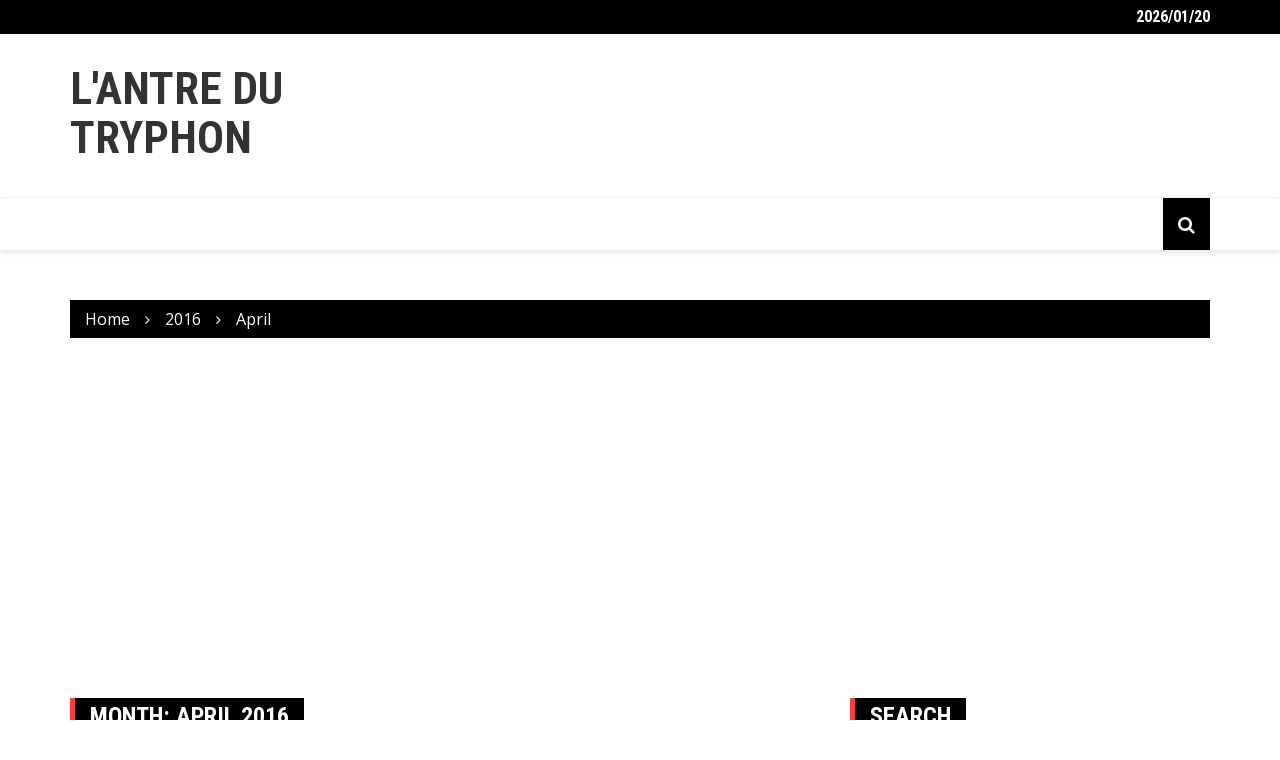

--- FILE ---
content_type: text/html; charset=UTF-8
request_url: http://www.ctheroux.com/2016/04/
body_size: 12629
content:
		<!doctype html>
		<html lang="en-US">
				<head>
			<meta charset="UTF-8">
			<meta name="viewport" content="width=device-width, initial-scale=1">
			<link rel="profile" href="http://gmpg.org/xfn/11">
			<meta name='robots' content='noindex, follow' />

	<!-- This site is optimized with the Yoast SEO plugin v26.6 - https://yoast.com/wordpress/plugins/seo/ -->
	<title>April 2016 - L&#039;Antre du Tryphon</title>
	<meta property="og:locale" content="en_US" />
	<meta property="og:type" content="website" />
	<meta property="og:title" content="April 2016 - L&#039;Antre du Tryphon" />
	<meta property="og:url" content="http://www.ctheroux.com/2016/04/" />
	<meta property="og:site_name" content="L&#039;Antre du Tryphon" />
	<script type="application/ld+json" class="yoast-schema-graph">{"@context":"https://schema.org","@graph":[{"@type":"CollectionPage","@id":"http://www.ctheroux.com/2016/04/","url":"http://www.ctheroux.com/2016/04/","name":"April 2016 - L&#039;Antre du Tryphon","isPartOf":{"@id":"http://www.ctheroux.com/#website"},"primaryImageOfPage":{"@id":"http://www.ctheroux.com/2016/04/#primaryimage"},"image":{"@id":"http://www.ctheroux.com/2016/04/#primaryimage"},"thumbnailUrl":"http://www.ctheroux.com/wp-content/uploads/2016/04/ARPI600.jpg","breadcrumb":{"@id":"http://www.ctheroux.com/2016/04/#breadcrumb"},"inLanguage":"en-US"},{"@type":"ImageObject","inLanguage":"en-US","@id":"http://www.ctheroux.com/2016/04/#primaryimage","url":"http://www.ctheroux.com/wp-content/uploads/2016/04/ARPI600.jpg","contentUrl":"http://www.ctheroux.com/wp-content/uploads/2016/04/ARPI600.jpg","width":640,"height":557},{"@type":"BreadcrumbList","@id":"http://www.ctheroux.com/2016/04/#breadcrumb","itemListElement":[{"@type":"ListItem","position":1,"name":"Home","item":"http://www.ctheroux.com/"},{"@type":"ListItem","position":2,"name":"Archives for April 2016"}]},{"@type":"WebSite","@id":"http://www.ctheroux.com/#website","url":"http://www.ctheroux.com/","name":"L&#039;Antre du Tryphon","description":"","potentialAction":[{"@type":"SearchAction","target":{"@type":"EntryPoint","urlTemplate":"http://www.ctheroux.com/?s={search_term_string}"},"query-input":{"@type":"PropertyValueSpecification","valueRequired":true,"valueName":"search_term_string"}}],"inLanguage":"en-US"}]}</script>
	<!-- / Yoast SEO plugin. -->


<link rel='dns-prefetch' href='//www.ctheroux.com' />
<link rel='dns-prefetch' href='//www.googletagmanager.com' />
<link rel='dns-prefetch' href='//fonts.googleapis.com' />
<link rel="alternate" type="application/rss+xml" title="L&#039;Antre du Tryphon &raquo; Feed" href="http://www.ctheroux.com/feed/" />
<link rel="alternate" type="application/rss+xml" title="L&#039;Antre du Tryphon &raquo; Comments Feed" href="http://www.ctheroux.com/comments/feed/" />
		<link rel="preconnect" href="https://fonts.googleapis.com">
		<link rel="preconnect" href="https://fonts.gstatic.com" crossorigin> 
		<style id='wp-img-auto-sizes-contain-inline-css' type='text/css'>
img:is([sizes=auto i],[sizes^="auto," i]){contain-intrinsic-size:3000px 1500px}
/*# sourceURL=wp-img-auto-sizes-contain-inline-css */
</style>
<style id='wp-emoji-styles-inline-css' type='text/css'>

	img.wp-smiley, img.emoji {
		display: inline !important;
		border: none !important;
		box-shadow: none !important;
		height: 1em !important;
		width: 1em !important;
		margin: 0 0.07em !important;
		vertical-align: -0.1em !important;
		background: none !important;
		padding: 0 !important;
	}
/*# sourceURL=wp-emoji-styles-inline-css */
</style>
<style id='wp-block-library-inline-css' type='text/css'>
:root{--wp-block-synced-color:#7a00df;--wp-block-synced-color--rgb:122,0,223;--wp-bound-block-color:var(--wp-block-synced-color);--wp-editor-canvas-background:#ddd;--wp-admin-theme-color:#007cba;--wp-admin-theme-color--rgb:0,124,186;--wp-admin-theme-color-darker-10:#006ba1;--wp-admin-theme-color-darker-10--rgb:0,107,160.5;--wp-admin-theme-color-darker-20:#005a87;--wp-admin-theme-color-darker-20--rgb:0,90,135;--wp-admin-border-width-focus:2px}@media (min-resolution:192dpi){:root{--wp-admin-border-width-focus:1.5px}}.wp-element-button{cursor:pointer}:root .has-very-light-gray-background-color{background-color:#eee}:root .has-very-dark-gray-background-color{background-color:#313131}:root .has-very-light-gray-color{color:#eee}:root .has-very-dark-gray-color{color:#313131}:root .has-vivid-green-cyan-to-vivid-cyan-blue-gradient-background{background:linear-gradient(135deg,#00d084,#0693e3)}:root .has-purple-crush-gradient-background{background:linear-gradient(135deg,#34e2e4,#4721fb 50%,#ab1dfe)}:root .has-hazy-dawn-gradient-background{background:linear-gradient(135deg,#faaca8,#dad0ec)}:root .has-subdued-olive-gradient-background{background:linear-gradient(135deg,#fafae1,#67a671)}:root .has-atomic-cream-gradient-background{background:linear-gradient(135deg,#fdd79a,#004a59)}:root .has-nightshade-gradient-background{background:linear-gradient(135deg,#330968,#31cdcf)}:root .has-midnight-gradient-background{background:linear-gradient(135deg,#020381,#2874fc)}:root{--wp--preset--font-size--normal:16px;--wp--preset--font-size--huge:42px}.has-regular-font-size{font-size:1em}.has-larger-font-size{font-size:2.625em}.has-normal-font-size{font-size:var(--wp--preset--font-size--normal)}.has-huge-font-size{font-size:var(--wp--preset--font-size--huge)}.has-text-align-center{text-align:center}.has-text-align-left{text-align:left}.has-text-align-right{text-align:right}.has-fit-text{white-space:nowrap!important}#end-resizable-editor-section{display:none}.aligncenter{clear:both}.items-justified-left{justify-content:flex-start}.items-justified-center{justify-content:center}.items-justified-right{justify-content:flex-end}.items-justified-space-between{justify-content:space-between}.screen-reader-text{border:0;clip-path:inset(50%);height:1px;margin:-1px;overflow:hidden;padding:0;position:absolute;width:1px;word-wrap:normal!important}.screen-reader-text:focus{background-color:#ddd;clip-path:none;color:#444;display:block;font-size:1em;height:auto;left:5px;line-height:normal;padding:15px 23px 14px;text-decoration:none;top:5px;width:auto;z-index:100000}html :where(.has-border-color){border-style:solid}html :where([style*=border-top-color]){border-top-style:solid}html :where([style*=border-right-color]){border-right-style:solid}html :where([style*=border-bottom-color]){border-bottom-style:solid}html :where([style*=border-left-color]){border-left-style:solid}html :where([style*=border-width]){border-style:solid}html :where([style*=border-top-width]){border-top-style:solid}html :where([style*=border-right-width]){border-right-style:solid}html :where([style*=border-bottom-width]){border-bottom-style:solid}html :where([style*=border-left-width]){border-left-style:solid}html :where(img[class*=wp-image-]){height:auto;max-width:100%}:where(figure){margin:0 0 1em}html :where(.is-position-sticky){--wp-admin--admin-bar--position-offset:var(--wp-admin--admin-bar--height,0px)}@media screen and (max-width:600px){html :where(.is-position-sticky){--wp-admin--admin-bar--position-offset:0px}}

/*# sourceURL=wp-block-library-inline-css */
</style><style id='global-styles-inline-css' type='text/css'>
:root{--wp--preset--aspect-ratio--square: 1;--wp--preset--aspect-ratio--4-3: 4/3;--wp--preset--aspect-ratio--3-4: 3/4;--wp--preset--aspect-ratio--3-2: 3/2;--wp--preset--aspect-ratio--2-3: 2/3;--wp--preset--aspect-ratio--16-9: 16/9;--wp--preset--aspect-ratio--9-16: 9/16;--wp--preset--color--black: #000000;--wp--preset--color--cyan-bluish-gray: #abb8c3;--wp--preset--color--white: #ffffff;--wp--preset--color--pale-pink: #f78da7;--wp--preset--color--vivid-red: #cf2e2e;--wp--preset--color--luminous-vivid-orange: #ff6900;--wp--preset--color--luminous-vivid-amber: #fcb900;--wp--preset--color--light-green-cyan: #7bdcb5;--wp--preset--color--vivid-green-cyan: #00d084;--wp--preset--color--pale-cyan-blue: #8ed1fc;--wp--preset--color--vivid-cyan-blue: #0693e3;--wp--preset--color--vivid-purple: #9b51e0;--wp--preset--gradient--vivid-cyan-blue-to-vivid-purple: linear-gradient(135deg,rgb(6,147,227) 0%,rgb(155,81,224) 100%);--wp--preset--gradient--light-green-cyan-to-vivid-green-cyan: linear-gradient(135deg,rgb(122,220,180) 0%,rgb(0,208,130) 100%);--wp--preset--gradient--luminous-vivid-amber-to-luminous-vivid-orange: linear-gradient(135deg,rgb(252,185,0) 0%,rgb(255,105,0) 100%);--wp--preset--gradient--luminous-vivid-orange-to-vivid-red: linear-gradient(135deg,rgb(255,105,0) 0%,rgb(207,46,46) 100%);--wp--preset--gradient--very-light-gray-to-cyan-bluish-gray: linear-gradient(135deg,rgb(238,238,238) 0%,rgb(169,184,195) 100%);--wp--preset--gradient--cool-to-warm-spectrum: linear-gradient(135deg,rgb(74,234,220) 0%,rgb(151,120,209) 20%,rgb(207,42,186) 40%,rgb(238,44,130) 60%,rgb(251,105,98) 80%,rgb(254,248,76) 100%);--wp--preset--gradient--blush-light-purple: linear-gradient(135deg,rgb(255,206,236) 0%,rgb(152,150,240) 100%);--wp--preset--gradient--blush-bordeaux: linear-gradient(135deg,rgb(254,205,165) 0%,rgb(254,45,45) 50%,rgb(107,0,62) 100%);--wp--preset--gradient--luminous-dusk: linear-gradient(135deg,rgb(255,203,112) 0%,rgb(199,81,192) 50%,rgb(65,88,208) 100%);--wp--preset--gradient--pale-ocean: linear-gradient(135deg,rgb(255,245,203) 0%,rgb(182,227,212) 50%,rgb(51,167,181) 100%);--wp--preset--gradient--electric-grass: linear-gradient(135deg,rgb(202,248,128) 0%,rgb(113,206,126) 100%);--wp--preset--gradient--midnight: linear-gradient(135deg,rgb(2,3,129) 0%,rgb(40,116,252) 100%);--wp--preset--font-size--small: 13px;--wp--preset--font-size--medium: 20px;--wp--preset--font-size--large: 36px;--wp--preset--font-size--x-large: 42px;--wp--preset--spacing--20: 0.44rem;--wp--preset--spacing--30: 0.67rem;--wp--preset--spacing--40: 1rem;--wp--preset--spacing--50: 1.5rem;--wp--preset--spacing--60: 2.25rem;--wp--preset--spacing--70: 3.38rem;--wp--preset--spacing--80: 5.06rem;--wp--preset--shadow--natural: 6px 6px 9px rgba(0, 0, 0, 0.2);--wp--preset--shadow--deep: 12px 12px 50px rgba(0, 0, 0, 0.4);--wp--preset--shadow--sharp: 6px 6px 0px rgba(0, 0, 0, 0.2);--wp--preset--shadow--outlined: 6px 6px 0px -3px rgb(255, 255, 255), 6px 6px rgb(0, 0, 0);--wp--preset--shadow--crisp: 6px 6px 0px rgb(0, 0, 0);}:where(.is-layout-flex){gap: 0.5em;}:where(.is-layout-grid){gap: 0.5em;}body .is-layout-flex{display: flex;}.is-layout-flex{flex-wrap: wrap;align-items: center;}.is-layout-flex > :is(*, div){margin: 0;}body .is-layout-grid{display: grid;}.is-layout-grid > :is(*, div){margin: 0;}:where(.wp-block-columns.is-layout-flex){gap: 2em;}:where(.wp-block-columns.is-layout-grid){gap: 2em;}:where(.wp-block-post-template.is-layout-flex){gap: 1.25em;}:where(.wp-block-post-template.is-layout-grid){gap: 1.25em;}.has-black-color{color: var(--wp--preset--color--black) !important;}.has-cyan-bluish-gray-color{color: var(--wp--preset--color--cyan-bluish-gray) !important;}.has-white-color{color: var(--wp--preset--color--white) !important;}.has-pale-pink-color{color: var(--wp--preset--color--pale-pink) !important;}.has-vivid-red-color{color: var(--wp--preset--color--vivid-red) !important;}.has-luminous-vivid-orange-color{color: var(--wp--preset--color--luminous-vivid-orange) !important;}.has-luminous-vivid-amber-color{color: var(--wp--preset--color--luminous-vivid-amber) !important;}.has-light-green-cyan-color{color: var(--wp--preset--color--light-green-cyan) !important;}.has-vivid-green-cyan-color{color: var(--wp--preset--color--vivid-green-cyan) !important;}.has-pale-cyan-blue-color{color: var(--wp--preset--color--pale-cyan-blue) !important;}.has-vivid-cyan-blue-color{color: var(--wp--preset--color--vivid-cyan-blue) !important;}.has-vivid-purple-color{color: var(--wp--preset--color--vivid-purple) !important;}.has-black-background-color{background-color: var(--wp--preset--color--black) !important;}.has-cyan-bluish-gray-background-color{background-color: var(--wp--preset--color--cyan-bluish-gray) !important;}.has-white-background-color{background-color: var(--wp--preset--color--white) !important;}.has-pale-pink-background-color{background-color: var(--wp--preset--color--pale-pink) !important;}.has-vivid-red-background-color{background-color: var(--wp--preset--color--vivid-red) !important;}.has-luminous-vivid-orange-background-color{background-color: var(--wp--preset--color--luminous-vivid-orange) !important;}.has-luminous-vivid-amber-background-color{background-color: var(--wp--preset--color--luminous-vivid-amber) !important;}.has-light-green-cyan-background-color{background-color: var(--wp--preset--color--light-green-cyan) !important;}.has-vivid-green-cyan-background-color{background-color: var(--wp--preset--color--vivid-green-cyan) !important;}.has-pale-cyan-blue-background-color{background-color: var(--wp--preset--color--pale-cyan-blue) !important;}.has-vivid-cyan-blue-background-color{background-color: var(--wp--preset--color--vivid-cyan-blue) !important;}.has-vivid-purple-background-color{background-color: var(--wp--preset--color--vivid-purple) !important;}.has-black-border-color{border-color: var(--wp--preset--color--black) !important;}.has-cyan-bluish-gray-border-color{border-color: var(--wp--preset--color--cyan-bluish-gray) !important;}.has-white-border-color{border-color: var(--wp--preset--color--white) !important;}.has-pale-pink-border-color{border-color: var(--wp--preset--color--pale-pink) !important;}.has-vivid-red-border-color{border-color: var(--wp--preset--color--vivid-red) !important;}.has-luminous-vivid-orange-border-color{border-color: var(--wp--preset--color--luminous-vivid-orange) !important;}.has-luminous-vivid-amber-border-color{border-color: var(--wp--preset--color--luminous-vivid-amber) !important;}.has-light-green-cyan-border-color{border-color: var(--wp--preset--color--light-green-cyan) !important;}.has-vivid-green-cyan-border-color{border-color: var(--wp--preset--color--vivid-green-cyan) !important;}.has-pale-cyan-blue-border-color{border-color: var(--wp--preset--color--pale-cyan-blue) !important;}.has-vivid-cyan-blue-border-color{border-color: var(--wp--preset--color--vivid-cyan-blue) !important;}.has-vivid-purple-border-color{border-color: var(--wp--preset--color--vivid-purple) !important;}.has-vivid-cyan-blue-to-vivid-purple-gradient-background{background: var(--wp--preset--gradient--vivid-cyan-blue-to-vivid-purple) !important;}.has-light-green-cyan-to-vivid-green-cyan-gradient-background{background: var(--wp--preset--gradient--light-green-cyan-to-vivid-green-cyan) !important;}.has-luminous-vivid-amber-to-luminous-vivid-orange-gradient-background{background: var(--wp--preset--gradient--luminous-vivid-amber-to-luminous-vivid-orange) !important;}.has-luminous-vivid-orange-to-vivid-red-gradient-background{background: var(--wp--preset--gradient--luminous-vivid-orange-to-vivid-red) !important;}.has-very-light-gray-to-cyan-bluish-gray-gradient-background{background: var(--wp--preset--gradient--very-light-gray-to-cyan-bluish-gray) !important;}.has-cool-to-warm-spectrum-gradient-background{background: var(--wp--preset--gradient--cool-to-warm-spectrum) !important;}.has-blush-light-purple-gradient-background{background: var(--wp--preset--gradient--blush-light-purple) !important;}.has-blush-bordeaux-gradient-background{background: var(--wp--preset--gradient--blush-bordeaux) !important;}.has-luminous-dusk-gradient-background{background: var(--wp--preset--gradient--luminous-dusk) !important;}.has-pale-ocean-gradient-background{background: var(--wp--preset--gradient--pale-ocean) !important;}.has-electric-grass-gradient-background{background: var(--wp--preset--gradient--electric-grass) !important;}.has-midnight-gradient-background{background: var(--wp--preset--gradient--midnight) !important;}.has-small-font-size{font-size: var(--wp--preset--font-size--small) !important;}.has-medium-font-size{font-size: var(--wp--preset--font-size--medium) !important;}.has-large-font-size{font-size: var(--wp--preset--font-size--large) !important;}.has-x-large-font-size{font-size: var(--wp--preset--font-size--x-large) !important;}
/*# sourceURL=global-styles-inline-css */
</style>

<style id='classic-theme-styles-inline-css' type='text/css'>
/*! This file is auto-generated */
.wp-block-button__link{color:#fff;background-color:#32373c;border-radius:9999px;box-shadow:none;text-decoration:none;padding:calc(.667em + 2px) calc(1.333em + 2px);font-size:1.125em}.wp-block-file__button{background:#32373c;color:#fff;text-decoration:none}
/*# sourceURL=/wp-includes/css/classic-themes.min.css */
</style>
<link rel='stylesheet' id='cptch_stylesheet-css' href='http://www.ctheroux.com/wp-content/plugins/captcha/css/front_end_style.css?ver=4.4.5' type='text/css' media='all' />
<link rel='stylesheet' id='dashicons-css' href='http://www.ctheroux.com/wp-includes/css/dashicons.min.css?ver=6.9' type='text/css' media='all' />
<link rel='stylesheet' id='cptch_desktop_style-css' href='http://www.ctheroux.com/wp-content/plugins/captcha/css/desktop_style.css?ver=4.4.5' type='text/css' media='all' />
<link rel='stylesheet' id='cntctfrm_form_style-css' href='http://www.ctheroux.com/wp-content/plugins/contact-form-plugin/css/form_style.css?ver=4.3.5' type='text/css' media='all' />
<link rel='stylesheet' id='royale-news-style-css' href='http://www.ctheroux.com/wp-content/themes/royale-news/style.css?ver=2.2.2' type='text/css' media='all' />
<link rel='stylesheet' id='royale-news-font-css' href='https://fonts.googleapis.com/css2?family=Open+Sans:ital@0;1&#038;family=Roboto+Condensed:ital,wght@0,700;1,700&#038;display=swap' type='text/css' media='all' />
<link rel='stylesheet' id='royale-news-skin-css' href='http://www.ctheroux.com/wp-content/themes/royale-news/assets/dist/css/main.css?ver=2.2.2' type='text/css' media='all' />
<script type="text/javascript" src="http://www.ctheroux.com/wp-includes/js/jquery/jquery.min.js?ver=3.7.1" id="jquery-core-js"></script>
<script type="text/javascript" src="http://www.ctheroux.com/wp-includes/js/jquery/jquery-migrate.min.js?ver=3.4.1" id="jquery-migrate-js"></script>

<!-- Google tag (gtag.js) snippet added by Site Kit -->
<!-- Google Analytics snippet added by Site Kit -->
<script type="text/javascript" src="https://www.googletagmanager.com/gtag/js?id=G-7N3BLHZHTL" id="google_gtagjs-js" async></script>
<script type="text/javascript" id="google_gtagjs-js-after">
/* <![CDATA[ */
window.dataLayer = window.dataLayer || [];function gtag(){dataLayer.push(arguments);}
gtag("set","linker",{"domains":["www.ctheroux.com"]});
gtag("js", new Date());
gtag("set", "developer_id.dZTNiMT", true);
gtag("config", "G-7N3BLHZHTL");
//# sourceURL=google_gtagjs-js-after
/* ]]> */
</script>
<link rel="https://api.w.org/" href="http://www.ctheroux.com/wp-json/" /><link rel="EditURI" type="application/rsd+xml" title="RSD" href="http://www.ctheroux.com/xmlrpc.php?rsd" />
<meta name="generator" content="WordPress 6.9" />
<meta name="generator" content="Site Kit by Google 1.168.0" /><script>
  (function(i,s,o,g,r,a,m){i['GoogleAnalyticsObject']=r;i[r]=i[r]||function(){
  (i[r].q=i[r].q||[]).push(arguments)},i[r].l=1*new Date();a=s.createElement(o),
  m=s.getElementsByTagName(o)[0];a.async=1;a.src=g;m.parentNode.insertBefore(a,m)
  })(window,document,'script','//www.google-analytics.com/analytics.js','ga');

  ga('create', 'UA-50672041-1', 'ctheroux.com');
  ga('send', 'pageview');

</script>
<script data-ad-client="ca-pub-2324966669958876" async src="https://pagead2.googlesyndication.com/pagead/js/adsbygoogle.js"></script>
<!-- Global site tag (gtag.js) - Google Analytics -->
<script async src="https://www.googletagmanager.com/gtag/js?id=G-SGXSXGKW1E"></script>
<script>
  window.dataLayer = window.dataLayer || [];
  function gtag(){dataLayer.push(arguments);}
  gtag('js', new Date());

  gtag('config', 'G-SGXSXGKW1E');
</script>               
		<style>
			.site-title, .site-title a {
				font-size: 45px;
			}
							body {
											font-family: Open Sans;
												font-weight: 400;
												font-size: 16px;
										}
									.widget_tag_cloud .tagcloud .tag-cloud-link {
						font-size: 16px !important;
					}
										@media (max-width: 768px) {
						body {
							font-size: 16px;
						}
						.widget_tag_cloud .tagcloud .tag-cloud-link {
							font-size: 16px !important;
						}
					}
										@media (max-width: 567px) {
						body {
							font-size: 16px;
						}
						.widget_tag_cloud .tagcloud .tag-cloud-link {
							font-size: 16px !important;
						}
					}
									h1, h2, h3, h4, h5, h6, .section-title, .sidebar .widget-title {
											font-family: Roboto Condensed;
												font-weight: 700;
										}
						</style>
				</head>
				<body class="archive date wp-theme-royale-news hfeed">
						<a class="skip-link screen-reader-text" href="#content">Skip to content</a>
						<header class="header">
					<div class="top-header">
		<div class="container">
		<div class="row clearfix">
				<div class="col-md-8">
							<div class="row clearfix ticker-news-section">
										<div class="col-xs-12 col-sm-12">
						<div class="ticker-detail-container">
							<div class="owl-carousel ticker-news-carousel">
																	<div class="item">
										<h5 class="ticker-news">
											<a href="http://www.ctheroux.com/parametric-dowel-bracket/">
												Parametric Dowel Bracket											</a>
										</h5><!-- .ticker-news -->
									</div><!-- .item -->
																		<div class="item">
										<h5 class="ticker-news">
											<a href="http://www.ctheroux.com/led-and-zener-diode-tester/">
												Led and Zener Diode Tester											</a>
										</h5><!-- .ticker-news -->
									</div><!-- .item -->
																		<div class="item">
										<h5 class="ticker-news">
											<a href="http://www.ctheroux.com/ikea-kallax-bracket-for-skadis-peg-board/">
												Ikea Kallax Bracket for Skadis Peg Board											</a>
										</h5><!-- .ticker-news -->
									</div><!-- .item -->
																		<div class="item">
										<h5 class="ticker-news">
											<a href="http://www.ctheroux.com/ikea-skadis-dewalt-medium-tough-case-mount/">
												Ikea Skadis Dewalt Medium Tough Case Mount											</a>
										</h5><!-- .ticker-news -->
									</div><!-- .item -->
																		<div class="item">
										<h5 class="ticker-news">
											<a href="http://www.ctheroux.com/parametric-skadis-tool-holder-ring/">
												Parametric Skadis Tool Holder Ring											</a>
										</h5><!-- .ticker-news -->
									</div><!-- .item -->
																</div><!-- .owl-carousel.ticker-news-carousel -->
						</div><!-- .ticker-detail-container -->
					</div><!-- .col-xs-9.col-sm-9 -->
				</div><!-- .row.clearfix.ticker-news-section -->
						</div><!-- .col-md-8 -->
				<div class="col-md-4 hidden-sm hidden-xs">
		<div class="clearfix">
					<div class="current-date-container">
				<h5 class="current-date">
					2026/01/20				</h5><!-- .current-date -->
			</div><!-- .current-date-container -->
					<div class="social-menu-container">
					</div><!-- .social-menu-container -->
				</div><!-- .clearfix -->
		</div><!-- .col-md-4.hidden-sm.hidden-xs -->
				</div><!-- .row.clearfix -->
		</div><!-- .container -->
		</div><!-- .top-header -->
				<div class="middle-header">
		<div class="container">
		<div class="row clearfix">
				<div class="col-md-4">
							<div class="site-info ">
					<h1 class="site-title">
						<a href="http://www.ctheroux.com/" rel="home">
							L&#039;Antre du Tryphon						</a>
					</h1><!-- .site-title -->
					<h5 class="site-description">
											</h5><!-- .site-description -->
				</div><!-- .site-info -->
						</div><!-- .col-md-4 -->
					<div class="col-md-8 hidden-xs hidden-sm">
				<div class="header-ad">
									</div><!-- .header-ad -->
			</div><!-- .col-md-7.hidden-xs.hidden-sm -->
					</div><!-- .row.clearfix -->
		</div><!-- .container -->
		</div><!-- .middle-header -->
				<div class="bottom-header">
		<div class="container">
		<div class="row clearfix">
				<div class="col-md-10">
			<div class="menu-container clearfix">
				<nav id="site-navigation" class="main-navigation" role="navigation">
									</nav><!-- #site-navigation -->
			</div><!-- .menu-container.clearfix -->
		</div><!-- .col-md-10 -->
					<div class="col-md-2 hidden-xs hidden-sm">
				<div class="search-container pull-right">
					<div class="search-icon">
						<i class="fa fa-search"></i><!-- .fa.fa-search -->
					</div><!-- .search-icon -->
				</div><!-- .search-container.pull-right -->
			</div><!-- .col-md-2.hidden-xs.hidden-sm -->
			<div class="col-md-12 search-form-main-container">
				<div class="search-form-container">
					<form method="get" class="search-form" action="http://www.ctheroux.com/" ><div class="input-group stylish-input-group"><label class="screen-reader-text" for="s">Search for:</label><input type="text" value="" name="s" class="form-control" /><span class="input-group-addon"><button type="submit" id="searchsubmit" value="Search"><i class="fa fa-search"></i></button></span></div></form>				</div><!-- .search-form-container -->				
			</div><!-- .col-md-12 -->
					</div><!-- .row.clearfix -->
		</div><!-- .container -->
		</div><!-- .bottom-header -->
				</header><!-- .header -->
				<div id="content" class="site-content">
					<div class="container">
				<div class="row clearfix">
					<div class="col-md-12">
						<div class="breadcrumb clearfix">
							<nav role="navigation" aria-label="Breadcrumbs" class="breadcrumb-trail breadcrumbs" itemprop="breadcrumb"><ul class="trail-items" itemscope itemtype="http://schema.org/BreadcrumbList"><meta name="numberOfItems" content="3" /><meta name="itemListOrder" content="Ascending" /><li itemprop="itemListElement" itemscope itemtype="http://schema.org/ListItem" class="trail-item trail-begin"><a href="http://www.ctheroux.com/" rel="home" itemprop="item"><span itemprop="name">Home</span></a><meta itemprop="position" content="1" /></li><li itemprop="itemListElement" itemscope itemtype="http://schema.org/ListItem" class="trail-item"><a href="http://www.ctheroux.com/2016/" itemprop="item"><span itemprop="name">2016</span></a><meta itemprop="position" content="2" /></li><li itemprop="itemListElement" itemscope itemtype="http://schema.org/ListItem" class="trail-item trail-end"><a href="http://www.ctheroux.com/2016/04" itemprop="item"><span itemprop="name">April</span></a><meta itemprop="position" content="3" /></li></ul></nav>						</div><!-- .breadcrumb.clearfix -->
					</div><!-- .col-md-12 -->
				</div><!-- .row.clearfix -->
			</div><!-- .container -->
			<div id="primary" class="content-area inner-page-container-spacing royale-news-sidebar-position-right">
	<main id="main" class="site-main">
		<div class="container">
			<div class="row">
								<div class="col-md-8 sticky-section">
					<div class="row clearfix news-section news-section-three">
						<div class="col-md-12">
							<div class="news-section-info clearfix">
								<h3 class="section-title">Month: <span>April 2016</span></h3>									
							</div><!-- .news-section-info -->
							<div class="archive-description news-section">
															</div><!-- .archive-description -->
						</div>
													<div class="col-md-12">
								<div class="archive-section-content" id="post-4045" class="post-4045 post type-post status-publish format-standard has-post-thumbnail hentry category-arpi600 category-raspberry-pi category-raspbian">
	<div class="row clearfix archive-news-content">
		<div class="col-sm-6 gutter-right">
			<div class="news-image">
				<a href="http://www.ctheroux.com/hwclock-ioctlrtc_rd_time-devrtc-read-time-failed-invalid-argument/">
					<img width="565" height="492" src="http://www.ctheroux.com/wp-content/uploads/2016/04/ARPI600.jpg" class="img-responsive wp-post-image" alt="hwclock: ioctl(RTC_RD_TIME) to /dev/rtc to read the time failed: Invalid argument" decoding="async" fetchpriority="high" srcset="http://www.ctheroux.com/wp-content/uploads/2016/04/ARPI600.jpg 640w, http://www.ctheroux.com/wp-content/uploads/2016/04/ARPI600-300x261.jpg 300w" sizes="(max-width: 565px) 100vw, 565px" />					<div class="mask"></div><!-- .mask -->
				</a>
								<span class="cat-links"><a href="http://www.ctheroux.com/category/arpi600/" rel="category tag">ARPI600</a> <a href="http://www.ctheroux.com/category/raspberry-pi/" rel="category tag">Raspberry PI</a> <a href="http://www.ctheroux.com/category/raspbian/" rel="category tag">Raspbian</a></span>
							</div><!-- .news-image -->
		</div>
		<div class="col-sm-6 gutter-left">
			<div class="news-detail">
				<h4 class="news-title big-news-title">
					<a href="http://www.ctheroux.com/hwclock-ioctlrtc_rd_time-devrtc-read-time-failed-invalid-argument/">hwclock: ioctl(RTC_RD_TIME) to /dev/rtc to read the time failed: Invalid argument</a>
				</h4><!-- .news-title -->
									<div class="entry-meta">
									<span class="posted-date">
				<a href="http://www.ctheroux.com/hwclock-ioctlrtc_rd_time-devrtc-read-time-failed-invalid-argument/" rel="bookmark"><time class="entry-date published updated" datetime="2016-04-30T22:31:00-04:00">2016/04/30</time></a>
			</span>
						<span class="author vcard">
				<a href="http://www.ctheroux.com/author/ctheroux/">ctheroux</a>
			</span>
						<span class="comments-link">
				<a href="http://www.ctheroux.com/hwclock-ioctlrtc_rd_time-devrtc-read-time-failed-invalid-argument/">0</a>
			</span>
								</div><!-- .entry-meta -->
									<div class="news-content">
					<p>This error occurred on Raspbian Jessie using an ARPI600. I was trying to set up the real-time clock. I could resolve the issue by running the following command: hwclock &#8211;systohc</p>
					<a href="http://www.ctheroux.com/hwclock-ioctlrtc_rd_time-devrtc-read-time-failed-invalid-argument/" class="btn-more">
						Read More					</a><!-- .btn-more -->
				</div><!-- .news-content -->
			</div>
		</div>
	</div><!-- .row.clearfix.archive-news-content #post-4045 -->
</div><!-- .archive-section-content -->
							</div>
									<div class="col-sm-12">
					</div><!-- .col-sm-12 -->
							</div><!--.row.clearfix.news-section.news-section-three-->
				</div>
				<div class="col-md-4 royale-news-sidebar sticky-section">
	<div class="row clearfix sidebar">
		<div id="search-4" class="col-md-12 widget widget_search"><div class="widget-info clearfix"><h3 class="widget-title">Search</h3></div><form method="get" class="search-form" action="http://www.ctheroux.com/" ><div class="input-group stylish-input-group"><label class="screen-reader-text" for="s">Search for:</label><input type="text" value="" name="s" class="form-control" /><span class="input-group-addon"><button type="submit" id="searchsubmit" value="Search"><i class="fa fa-search"></i></button></span></div></form></div><div id="archives-3" class="col-md-12 widget widget_archive"><div class="widget-info clearfix"><h3 class="widget-title">Archive</h3></div>
			<ul>
					<li><a href='http://www.ctheroux.com/2026/01/'>January 2026</a></li>
	<li><a href='http://www.ctheroux.com/2025/12/'>December 2025</a></li>
	<li><a href='http://www.ctheroux.com/2025/11/'>November 2025</a></li>
	<li><a href='http://www.ctheroux.com/2025/10/'>October 2025</a></li>
	<li><a href='http://www.ctheroux.com/2025/09/'>September 2025</a></li>
	<li><a href='http://www.ctheroux.com/2025/08/'>August 2025</a></li>
	<li><a href='http://www.ctheroux.com/2025/07/'>July 2025</a></li>
	<li><a href='http://www.ctheroux.com/2025/06/'>June 2025</a></li>
	<li><a href='http://www.ctheroux.com/2025/05/'>May 2025</a></li>
	<li><a href='http://www.ctheroux.com/2025/04/'>April 2025</a></li>
	<li><a href='http://www.ctheroux.com/2025/03/'>March 2025</a></li>
	<li><a href='http://www.ctheroux.com/2025/02/'>February 2025</a></li>
	<li><a href='http://www.ctheroux.com/2025/01/'>January 2025</a></li>
	<li><a href='http://www.ctheroux.com/2024/12/'>December 2024</a></li>
	<li><a href='http://www.ctheroux.com/2024/11/'>November 2024</a></li>
	<li><a href='http://www.ctheroux.com/2024/10/'>October 2024</a></li>
	<li><a href='http://www.ctheroux.com/2024/09/'>September 2024</a></li>
	<li><a href='http://www.ctheroux.com/2024/08/'>August 2024</a></li>
	<li><a href='http://www.ctheroux.com/2024/07/'>July 2024</a></li>
	<li><a href='http://www.ctheroux.com/2024/06/'>June 2024</a></li>
	<li><a href='http://www.ctheroux.com/2024/05/'>May 2024</a></li>
	<li><a href='http://www.ctheroux.com/2024/04/'>April 2024</a></li>
	<li><a href='http://www.ctheroux.com/2024/03/'>March 2024</a></li>
	<li><a href='http://www.ctheroux.com/2024/02/'>February 2024</a></li>
	<li><a href='http://www.ctheroux.com/2024/01/'>January 2024</a></li>
	<li><a href='http://www.ctheroux.com/2023/12/'>December 2023</a></li>
	<li><a href='http://www.ctheroux.com/2023/11/'>November 2023</a></li>
	<li><a href='http://www.ctheroux.com/2023/10/'>October 2023</a></li>
	<li><a href='http://www.ctheroux.com/2023/09/'>September 2023</a></li>
	<li><a href='http://www.ctheroux.com/2023/07/'>July 2023</a></li>
	<li><a href='http://www.ctheroux.com/2023/06/'>June 2023</a></li>
	<li><a href='http://www.ctheroux.com/2023/04/'>April 2023</a></li>
	<li><a href='http://www.ctheroux.com/2023/03/'>March 2023</a></li>
	<li><a href='http://www.ctheroux.com/2023/02/'>February 2023</a></li>
	<li><a href='http://www.ctheroux.com/2023/01/'>January 2023</a></li>
	<li><a href='http://www.ctheroux.com/2022/12/'>December 2022</a></li>
	<li><a href='http://www.ctheroux.com/2022/11/'>November 2022</a></li>
	<li><a href='http://www.ctheroux.com/2022/10/'>October 2022</a></li>
	<li><a href='http://www.ctheroux.com/2022/09/'>September 2022</a></li>
	<li><a href='http://www.ctheroux.com/2022/08/'>August 2022</a></li>
	<li><a href='http://www.ctheroux.com/2022/07/'>July 2022</a></li>
	<li><a href='http://www.ctheroux.com/2022/06/'>June 2022</a></li>
	<li><a href='http://www.ctheroux.com/2022/05/'>May 2022</a></li>
	<li><a href='http://www.ctheroux.com/2022/04/'>April 2022</a></li>
	<li><a href='http://www.ctheroux.com/2022/03/'>March 2022</a></li>
	<li><a href='http://www.ctheroux.com/2022/02/'>February 2022</a></li>
	<li><a href='http://www.ctheroux.com/2022/01/'>January 2022</a></li>
	<li><a href='http://www.ctheroux.com/2021/12/'>December 2021</a></li>
	<li><a href='http://www.ctheroux.com/2021/11/'>November 2021</a></li>
	<li><a href='http://www.ctheroux.com/2021/10/'>October 2021</a></li>
	<li><a href='http://www.ctheroux.com/2021/09/'>September 2021</a></li>
	<li><a href='http://www.ctheroux.com/2021/08/'>August 2021</a></li>
	<li><a href='http://www.ctheroux.com/2021/07/'>July 2021</a></li>
	<li><a href='http://www.ctheroux.com/2021/06/'>June 2021</a></li>
	<li><a href='http://www.ctheroux.com/2021/05/'>May 2021</a></li>
	<li><a href='http://www.ctheroux.com/2021/04/'>April 2021</a></li>
	<li><a href='http://www.ctheroux.com/2021/02/'>February 2021</a></li>
	<li><a href='http://www.ctheroux.com/2021/01/'>January 2021</a></li>
	<li><a href='http://www.ctheroux.com/2020/12/'>December 2020</a></li>
	<li><a href='http://www.ctheroux.com/2020/11/'>November 2020</a></li>
	<li><a href='http://www.ctheroux.com/2020/10/'>October 2020</a></li>
	<li><a href='http://www.ctheroux.com/2020/09/'>September 2020</a></li>
	<li><a href='http://www.ctheroux.com/2020/08/'>August 2020</a></li>
	<li><a href='http://www.ctheroux.com/2020/07/'>July 2020</a></li>
	<li><a href='http://www.ctheroux.com/2020/06/'>June 2020</a></li>
	<li><a href='http://www.ctheroux.com/2020/05/'>May 2020</a></li>
	<li><a href='http://www.ctheroux.com/2020/04/'>April 2020</a></li>
	<li><a href='http://www.ctheroux.com/2020/03/'>March 2020</a></li>
	<li><a href='http://www.ctheroux.com/2020/02/'>February 2020</a></li>
	<li><a href='http://www.ctheroux.com/2020/01/'>January 2020</a></li>
	<li><a href='http://www.ctheroux.com/2019/12/'>December 2019</a></li>
	<li><a href='http://www.ctheroux.com/2019/11/'>November 2019</a></li>
	<li><a href='http://www.ctheroux.com/2019/10/'>October 2019</a></li>
	<li><a href='http://www.ctheroux.com/2019/09/'>September 2019</a></li>
	<li><a href='http://www.ctheroux.com/2019/08/'>August 2019</a></li>
	<li><a href='http://www.ctheroux.com/2019/07/'>July 2019</a></li>
	<li><a href='http://www.ctheroux.com/2019/06/'>June 2019</a></li>
	<li><a href='http://www.ctheroux.com/2019/05/'>May 2019</a></li>
	<li><a href='http://www.ctheroux.com/2019/04/'>April 2019</a></li>
	<li><a href='http://www.ctheroux.com/2019/03/'>March 2019</a></li>
	<li><a href='http://www.ctheroux.com/2019/02/'>February 2019</a></li>
	<li><a href='http://www.ctheroux.com/2019/01/'>January 2019</a></li>
	<li><a href='http://www.ctheroux.com/2018/12/'>December 2018</a></li>
	<li><a href='http://www.ctheroux.com/2018/11/'>November 2018</a></li>
	<li><a href='http://www.ctheroux.com/2018/10/'>October 2018</a></li>
	<li><a href='http://www.ctheroux.com/2018/09/'>September 2018</a></li>
	<li><a href='http://www.ctheroux.com/2018/08/'>August 2018</a></li>
	<li><a href='http://www.ctheroux.com/2018/07/'>July 2018</a></li>
	<li><a href='http://www.ctheroux.com/2018/06/'>June 2018</a></li>
	<li><a href='http://www.ctheroux.com/2018/05/'>May 2018</a></li>
	<li><a href='http://www.ctheroux.com/2018/04/'>April 2018</a></li>
	<li><a href='http://www.ctheroux.com/2018/01/'>January 2018</a></li>
	<li><a href='http://www.ctheroux.com/2017/12/'>December 2017</a></li>
	<li><a href='http://www.ctheroux.com/2017/11/'>November 2017</a></li>
	<li><a href='http://www.ctheroux.com/2017/10/'>October 2017</a></li>
	<li><a href='http://www.ctheroux.com/2017/07/'>July 2017</a></li>
	<li><a href='http://www.ctheroux.com/2017/05/'>May 2017</a></li>
	<li><a href='http://www.ctheroux.com/2017/04/'>April 2017</a></li>
	<li><a href='http://www.ctheroux.com/2017/03/'>March 2017</a></li>
	<li><a href='http://www.ctheroux.com/2016/07/'>July 2016</a></li>
	<li><a href='http://www.ctheroux.com/2016/06/'>June 2016</a></li>
	<li><a href='http://www.ctheroux.com/2016/05/'>May 2016</a></li>
	<li><a href='http://www.ctheroux.com/2016/04/' aria-current="page">April 2016</a></li>
	<li><a href='http://www.ctheroux.com/2016/03/'>March 2016</a></li>
	<li><a href='http://www.ctheroux.com/2016/02/'>February 2016</a></li>
	<li><a href='http://www.ctheroux.com/2015/11/'>November 2015</a></li>
	<li><a href='http://www.ctheroux.com/2015/10/'>October 2015</a></li>
	<li><a href='http://www.ctheroux.com/2015/09/'>September 2015</a></li>
	<li><a href='http://www.ctheroux.com/2015/08/'>August 2015</a></li>
	<li><a href='http://www.ctheroux.com/2015/07/'>July 2015</a></li>
	<li><a href='http://www.ctheroux.com/2015/06/'>June 2015</a></li>
	<li><a href='http://www.ctheroux.com/2015/04/'>April 2015</a></li>
	<li><a href='http://www.ctheroux.com/2015/03/'>March 2015</a></li>
	<li><a href='http://www.ctheroux.com/2015/02/'>February 2015</a></li>
	<li><a href='http://www.ctheroux.com/2015/01/'>January 2015</a></li>
	<li><a href='http://www.ctheroux.com/2014/12/'>December 2014</a></li>
	<li><a href='http://www.ctheroux.com/2014/11/'>November 2014</a></li>
	<li><a href='http://www.ctheroux.com/2014/10/'>October 2014</a></li>
	<li><a href='http://www.ctheroux.com/2014/09/'>September 2014</a></li>
	<li><a href='http://www.ctheroux.com/2014/07/'>July 2014</a></li>
	<li><a href='http://www.ctheroux.com/2014/05/'>May 2014</a></li>
	<li><a href='http://www.ctheroux.com/2014/04/'>April 2014</a></li>
	<li><a href='http://www.ctheroux.com/2014/03/'>March 2014</a></li>
	<li><a href='http://www.ctheroux.com/2014/02/'>February 2014</a></li>
	<li><a href='http://www.ctheroux.com/2014/01/'>January 2014</a></li>
	<li><a href='http://www.ctheroux.com/2013/12/'>December 2013</a></li>
	<li><a href='http://www.ctheroux.com/2013/11/'>November 2013</a></li>
	<li><a href='http://www.ctheroux.com/2013/08/'>August 2013</a></li>
	<li><a href='http://www.ctheroux.com/2013/07/'>July 2013</a></li>
	<li><a href='http://www.ctheroux.com/2013/06/'>June 2013</a></li>
	<li><a href='http://www.ctheroux.com/2013/05/'>May 2013</a></li>
	<li><a href='http://www.ctheroux.com/2013/03/'>March 2013</a></li>
	<li><a href='http://www.ctheroux.com/2013/02/'>February 2013</a></li>
	<li><a href='http://www.ctheroux.com/2012/12/'>December 2012</a></li>
	<li><a href='http://www.ctheroux.com/2012/11/'>November 2012</a></li>
	<li><a href='http://www.ctheroux.com/2012/10/'>October 2012</a></li>
	<li><a href='http://www.ctheroux.com/2012/09/'>September 2012</a></li>
	<li><a href='http://www.ctheroux.com/2012/08/'>August 2012</a></li>
	<li><a href='http://www.ctheroux.com/2012/07/'>July 2012</a></li>
	<li><a href='http://www.ctheroux.com/2012/06/'>June 2012</a></li>
	<li><a href='http://www.ctheroux.com/2012/04/'>April 2012</a></li>
	<li><a href='http://www.ctheroux.com/2012/01/'>January 2012</a></li>
	<li><a href='http://www.ctheroux.com/2011/12/'>December 2011</a></li>
	<li><a href='http://www.ctheroux.com/2011/11/'>November 2011</a></li>
	<li><a href='http://www.ctheroux.com/2011/10/'>October 2011</a></li>
			</ul>

			</div><div id="categories-3" class="col-md-12 widget widget_categories"><div class="widget-info clearfix"><h3 class="widget-title">Categories</h3></div>
			<ul>
					<li class="cat-item cat-item-27"><a href="http://www.ctheroux.com/category/3d-printing/">3D Printing</a>
</li>
	<li class="cat-item cat-item-35"><a href="http://www.ctheroux.com/category/abs/">ABS</a>
</li>
	<li class="cat-item cat-item-17"><a href="http://www.ctheroux.com/category/android/">Android</a>
</li>
	<li class="cat-item cat-item-45"><a href="http://www.ctheroux.com/category/apache/">apache</a>
</li>
	<li class="cat-item cat-item-6"><a href="http://www.ctheroux.com/category/arduino/">Arduino</a>
</li>
	<li class="cat-item cat-item-75"><a href="http://www.ctheroux.com/category/arpi600/">ARPI600</a>
</li>
	<li class="cat-item cat-item-81"><a href="http://www.ctheroux.com/category/asus/">ASUS</a>
</li>
	<li class="cat-item cat-item-67"><a href="http://www.ctheroux.com/category/automation/">automation</a>
</li>
	<li class="cat-item cat-item-39"><a href="http://www.ctheroux.com/category/battlefield/">Battlefield</a>
</li>
	<li class="cat-item cat-item-16"><a href="http://www.ctheroux.com/category/certificate/">Certificate</a>
</li>
	<li class="cat-item cat-item-49"><a href="http://www.ctheroux.com/category/chrome/">Chrome</a>
</li>
	<li class="cat-item cat-item-69"><a href="http://www.ctheroux.com/category/cree/">Cree</a>
</li>
	<li class="cat-item cat-item-61"><a href="http://www.ctheroux.com/category/cura/">Cura</a>
</li>
	<li class="cat-item cat-item-103"><a href="http://www.ctheroux.com/category/database/">Database</a>
</li>
	<li class="cat-item cat-item-23"><a href="http://www.ctheroux.com/category/debian/">Debian</a>
</li>
	<li class="cat-item cat-item-11"><a href="http://www.ctheroux.com/category/eclipse/">Eclipse</a>
</li>
	<li class="cat-item cat-item-88"><a href="http://www.ctheroux.com/category/electronic-component/">Electronic Component</a>
</li>
	<li class="cat-item cat-item-71"><a href="http://www.ctheroux.com/category/esp8266/">ESP8266</a>
</li>
	<li class="cat-item cat-item-40"><a href="http://www.ctheroux.com/category/games/">Games</a>
</li>
	<li class="cat-item cat-item-30"><a href="http://www.ctheroux.com/category/gcode/">GCode</a>
</li>
	<li class="cat-item cat-item-5"><a href="http://www.ctheroux.com/category/general/">General</a>
</li>
	<li class="cat-item cat-item-70"><a href="http://www.ctheroux.com/category/git/">GIT</a>
</li>
	<li class="cat-item cat-item-82"><a href="http://www.ctheroux.com/category/github/">GitHub</a>
</li>
	<li class="cat-item cat-item-57"><a href="http://www.ctheroux.com/category/go2nfc/">GO2NFC</a>
</li>
	<li class="cat-item cat-item-53"><a href="http://www.ctheroux.com/category/handbrake/">Handbrake</a>
</li>
	<li class="cat-item cat-item-8"><a href="http://www.ctheroux.com/category/hardware/">Hardware</a>
</li>
	<li class="cat-item cat-item-74"><a href="http://www.ctheroux.com/category/internet-of-things/">Internet of Things</a>
</li>
	<li class="cat-item cat-item-73"><a href="http://www.ctheroux.com/category/iot/">IoT</a>
</li>
	<li class="cat-item cat-item-48"><a href="http://www.ctheroux.com/category/java-applets/">Java Applets</a>
</li>
	<li class="cat-item cat-item-21"><a href="http://www.ctheroux.com/category/linux/">Linux</a>
</li>
	<li class="cat-item cat-item-29"><a href="http://www.ctheroux.com/category/mac-os-x/">MAC OS X</a>
</li>
	<li class="cat-item cat-item-98"><a href="http://www.ctheroux.com/category/management/">Management</a>
</li>
	<li class="cat-item cat-item-54"><a href="http://www.ctheroux.com/category/mantis/">Mantis</a>
</li>
	<li class="cat-item cat-item-32"><a href="http://www.ctheroux.com/category/marlin/">Marlin</a>
</li>
	<li class="cat-item cat-item-36"><a href="http://www.ctheroux.com/category/memcache/">memcache</a>
</li>
	<li class="cat-item cat-item-28"><a href="http://www.ctheroux.com/category/mac-os-x/mountain-lion/">Mountain Lion</a>
</li>
	<li class="cat-item cat-item-15"><a href="http://www.ctheroux.com/category/mysql/">MySQL</a>
</li>
	<li class="cat-item cat-item-55"><a href="http://www.ctheroux.com/category/networking/">Networking</a>
</li>
	<li class="cat-item cat-item-72"><a href="http://www.ctheroux.com/category/nodemcu/">NodeMCU</a>
</li>
	<li class="cat-item cat-item-104"><a href="http://www.ctheroux.com/category/nvim/">NVIM</a>
</li>
	<li class="cat-item cat-item-42"><a href="http://www.ctheroux.com/category/object/">object</a>
</li>
	<li class="cat-item cat-item-62"><a href="http://www.ctheroux.com/category/octoprint/">Octoprint</a>
</li>
	<li class="cat-item cat-item-13"><a href="http://www.ctheroux.com/category/openssl/">openssl</a>
</li>
	<li class="cat-item cat-item-83"><a href="http://www.ctheroux.com/category/photos/">Photos</a>
</li>
	<li class="cat-item cat-item-38"><a href="http://www.ctheroux.com/category/php/">PHP</a>
</li>
	<li class="cat-item cat-item-60"><a href="http://www.ctheroux.com/category/phpmyadmin/">phpMyAdmin</a>
</li>
	<li class="cat-item cat-item-56"><a href="http://www.ctheroux.com/category/pn532/">PN532</a>
</li>
	<li class="cat-item cat-item-19"><a href="http://www.ctheroux.com/category/postfix/">postfix</a>
</li>
	<li class="cat-item cat-item-31"><a href="http://www.ctheroux.com/category/prusa-mendel/">Prusa Mendel</a>
</li>
	<li class="cat-item cat-item-44"><a href="http://www.ctheroux.com/category/ralink/">Ralink</a>
</li>
	<li class="cat-item cat-item-20"><a href="http://www.ctheroux.com/category/raspberry-pi/">Raspberry PI</a>
</li>
	<li class="cat-item cat-item-76"><a href="http://www.ctheroux.com/category/raspbian/">Raspbian</a>
</li>
	<li class="cat-item cat-item-43"><a href="http://www.ctheroux.com/category/rt5572/">RT5572</a>
</li>
	<li class="cat-item cat-item-7"><a href="http://www.ctheroux.com/category/ssh/">SSH</a>
</li>
	<li class="cat-item cat-item-64"><a href="http://www.ctheroux.com/category/stm32/">STM32</a>
</li>
	<li class="cat-item cat-item-14"><a href="http://www.ctheroux.com/category/tomcat/">Tomcat</a>
</li>
	<li class="cat-item cat-item-47"><a href="http://www.ctheroux.com/category/trinket/">Trinket</a>
</li>
	<li class="cat-item cat-item-18"><a href="http://www.ctheroux.com/category/ubuntu/">Ubuntu</a>
</li>
	<li class="cat-item cat-item-10"><a href="http://www.ctheroux.com/category/ubuntu-11-04/">Ubuntu 11.04</a>
</li>
	<li class="cat-item cat-item-4"><a href="http://www.ctheroux.com/category/ubuntu-11-10/">Ubuntu 11.10</a>
</li>
	<li class="cat-item cat-item-26"><a href="http://www.ctheroux.com/category/ubuntu-12-04/">Ubuntu 12.04</a>
</li>
	<li class="cat-item cat-item-46"><a href="http://www.ctheroux.com/category/ubuntu-14-04/">Ubuntu 14.04</a>
</li>
	<li class="cat-item cat-item-63"><a href="http://www.ctheroux.com/category/ubuntu-15-04/">Ubuntu 15.04</a>
</li>
	<li class="cat-item cat-item-80"><a href="http://www.ctheroux.com/category/ubuntu-20-04/">Ubuntu 20.04</a>
</li>
	<li class="cat-item cat-item-77"><a href="http://www.ctheroux.com/category/unity/">Unity</a>
</li>
	<li class="cat-item cat-item-9"><a href="http://www.ctheroux.com/category/unix/">Unix</a>
</li>
	<li class="cat-item cat-item-52"><a href="http://www.ctheroux.com/category/video/">Video</a>
</li>
	<li class="cat-item cat-item-34"><a href="http://www.ctheroux.com/category/virtual-box/">Virtual Box</a>
</li>
	<li class="cat-item cat-item-22"><a href="http://www.ctheroux.com/category/wheezy/">Wheezy</a>
</li>
	<li class="cat-item cat-item-25"><a href="http://www.ctheroux.com/category/wifi/">WiFI</a>
</li>
	<li class="cat-item cat-item-12"><a href="http://www.ctheroux.com/category/windows/">Windows</a>
</li>
	<li class="cat-item cat-item-33"><a href="http://www.ctheroux.com/category/windows-8/">Windows 8</a>
</li>
	<li class="cat-item cat-item-68"><a href="http://www.ctheroux.com/category/wink/">Wink</a>
</li>
	<li class="cat-item cat-item-37"><a href="http://www.ctheroux.com/category/wordpress/">WordPress</a>
</li>
			</ul>

			</div><div id="meta-4" class="col-md-12 widget widget_meta"><div class="widget-info clearfix"><h3 class="widget-title">Login</h3></div>
		<ul>
						<li><a rel="nofollow" href="http://www.ctheroux.com/wp-login.php">Log in</a></li>
			<li><a href="http://www.ctheroux.com/feed/">Entries feed</a></li>
			<li><a href="http://www.ctheroux.com/comments/feed/">Comments feed</a></li>

			<li><a href="https://wordpress.org/">WordPress.org</a></li>
		</ul>

		</div>	</div><!-- .row.clearfix.sidebar -->
</div>
			</div><!-- .row.section -->
		</div><!-- .container -->
	</main><!-- .main-container -->
</div><!-- #primary.content-area -->
		</div>
				<footer class="footer">
		<div class="container">
				<div class="row clearfix top-footer">
					</div><!-- .row.clearfix.top-footer -->
				<div class="row clearfix bottom-footer">
				<div class="col-md-6">
			<div class="copyright-container">
									<h5 class="copyright-text">
						Royale News by <a href="https://themebeez.com" rel="designer">Themebeez</a>					</h5><!-- .copyright-text -->
								</div><!-- .copyright-container -->
		</div><!-- .col-md-6 -->
				<div class="col-md-6">
			<div class="footer-menu-container">
							</div><!-- .footer-menu-container -->
		</div><!-- .col-md-6 -->
				</div><!-- .row.clearfix.bottom-footer -->
				</div><!-- .container -->
		</footer><!-- .footer -->
					<div class="scroll-top" id="scroll-top">
				<i class="fa fa-long-arrow-up"></i><!-- .fa.fa-long-arrow.up -->
			</div><!-- .scroll-top#scroll-top -->
			<script type="speculationrules">
{"prefetch":[{"source":"document","where":{"and":[{"href_matches":"/*"},{"not":{"href_matches":["/wp-*.php","/wp-admin/*","/wp-content/uploads/*","/wp-content/*","/wp-content/plugins/*","/wp-content/themes/royale-news/*","/*\\?(.+)"]}},{"not":{"selector_matches":"a[rel~=\"nofollow\"]"}},{"not":{"selector_matches":".no-prefetch, .no-prefetch a"}}]},"eagerness":"conservative"}]}
</script>
<script type="text/javascript" src="http://www.ctheroux.com/wp-content/themes/royale-news/assets/dist/js/bundle.min.js?ver=2.2.2" id="royale-news-main-js"></script>
<script id="wp-emoji-settings" type="application/json">
{"baseUrl":"https://s.w.org/images/core/emoji/17.0.2/72x72/","ext":".png","svgUrl":"https://s.w.org/images/core/emoji/17.0.2/svg/","svgExt":".svg","source":{"concatemoji":"http://www.ctheroux.com/wp-includes/js/wp-emoji-release.min.js?ver=6.9"}}
</script>
<script type="module">
/* <![CDATA[ */
/*! This file is auto-generated */
const a=JSON.parse(document.getElementById("wp-emoji-settings").textContent),o=(window._wpemojiSettings=a,"wpEmojiSettingsSupports"),s=["flag","emoji"];function i(e){try{var t={supportTests:e,timestamp:(new Date).valueOf()};sessionStorage.setItem(o,JSON.stringify(t))}catch(e){}}function c(e,t,n){e.clearRect(0,0,e.canvas.width,e.canvas.height),e.fillText(t,0,0);t=new Uint32Array(e.getImageData(0,0,e.canvas.width,e.canvas.height).data);e.clearRect(0,0,e.canvas.width,e.canvas.height),e.fillText(n,0,0);const a=new Uint32Array(e.getImageData(0,0,e.canvas.width,e.canvas.height).data);return t.every((e,t)=>e===a[t])}function p(e,t){e.clearRect(0,0,e.canvas.width,e.canvas.height),e.fillText(t,0,0);var n=e.getImageData(16,16,1,1);for(let e=0;e<n.data.length;e++)if(0!==n.data[e])return!1;return!0}function u(e,t,n,a){switch(t){case"flag":return n(e,"\ud83c\udff3\ufe0f\u200d\u26a7\ufe0f","\ud83c\udff3\ufe0f\u200b\u26a7\ufe0f")?!1:!n(e,"\ud83c\udde8\ud83c\uddf6","\ud83c\udde8\u200b\ud83c\uddf6")&&!n(e,"\ud83c\udff4\udb40\udc67\udb40\udc62\udb40\udc65\udb40\udc6e\udb40\udc67\udb40\udc7f","\ud83c\udff4\u200b\udb40\udc67\u200b\udb40\udc62\u200b\udb40\udc65\u200b\udb40\udc6e\u200b\udb40\udc67\u200b\udb40\udc7f");case"emoji":return!a(e,"\ud83e\u1fac8")}return!1}function f(e,t,n,a){let r;const o=(r="undefined"!=typeof WorkerGlobalScope&&self instanceof WorkerGlobalScope?new OffscreenCanvas(300,150):document.createElement("canvas")).getContext("2d",{willReadFrequently:!0}),s=(o.textBaseline="top",o.font="600 32px Arial",{});return e.forEach(e=>{s[e]=t(o,e,n,a)}),s}function r(e){var t=document.createElement("script");t.src=e,t.defer=!0,document.head.appendChild(t)}a.supports={everything:!0,everythingExceptFlag:!0},new Promise(t=>{let n=function(){try{var e=JSON.parse(sessionStorage.getItem(o));if("object"==typeof e&&"number"==typeof e.timestamp&&(new Date).valueOf()<e.timestamp+604800&&"object"==typeof e.supportTests)return e.supportTests}catch(e){}return null}();if(!n){if("undefined"!=typeof Worker&&"undefined"!=typeof OffscreenCanvas&&"undefined"!=typeof URL&&URL.createObjectURL&&"undefined"!=typeof Blob)try{var e="postMessage("+f.toString()+"("+[JSON.stringify(s),u.toString(),c.toString(),p.toString()].join(",")+"));",a=new Blob([e],{type:"text/javascript"});const r=new Worker(URL.createObjectURL(a),{name:"wpTestEmojiSupports"});return void(r.onmessage=e=>{i(n=e.data),r.terminate(),t(n)})}catch(e){}i(n=f(s,u,c,p))}t(n)}).then(e=>{for(const n in e)a.supports[n]=e[n],a.supports.everything=a.supports.everything&&a.supports[n],"flag"!==n&&(a.supports.everythingExceptFlag=a.supports.everythingExceptFlag&&a.supports[n]);var t;a.supports.everythingExceptFlag=a.supports.everythingExceptFlag&&!a.supports.flag,a.supports.everything||((t=a.source||{}).concatemoji?r(t.concatemoji):t.wpemoji&&t.twemoji&&(r(t.twemoji),r(t.wpemoji)))});
//# sourceURL=http://www.ctheroux.com/wp-includes/js/wp-emoji-loader.min.js
/* ]]> */
</script>
		</body>
		</html>
		

--- FILE ---
content_type: text/html; charset=utf-8
request_url: https://www.google.com/recaptcha/api2/aframe
body_size: 266
content:
<!DOCTYPE HTML><html><head><meta http-equiv="content-type" content="text/html; charset=UTF-8"></head><body><script nonce="XghN7hSkofDGkoqXs1GF-A">/** Anti-fraud and anti-abuse applications only. See google.com/recaptcha */ try{var clients={'sodar':'https://pagead2.googlesyndication.com/pagead/sodar?'};window.addEventListener("message",function(a){try{if(a.source===window.parent){var b=JSON.parse(a.data);var c=clients[b['id']];if(c){var d=document.createElement('img');d.src=c+b['params']+'&rc='+(localStorage.getItem("rc::a")?sessionStorage.getItem("rc::b"):"");window.document.body.appendChild(d);sessionStorage.setItem("rc::e",parseInt(sessionStorage.getItem("rc::e")||0)+1);localStorage.setItem("rc::h",'1768887984286');}}}catch(b){}});window.parent.postMessage("_grecaptcha_ready", "*");}catch(b){}</script></body></html>